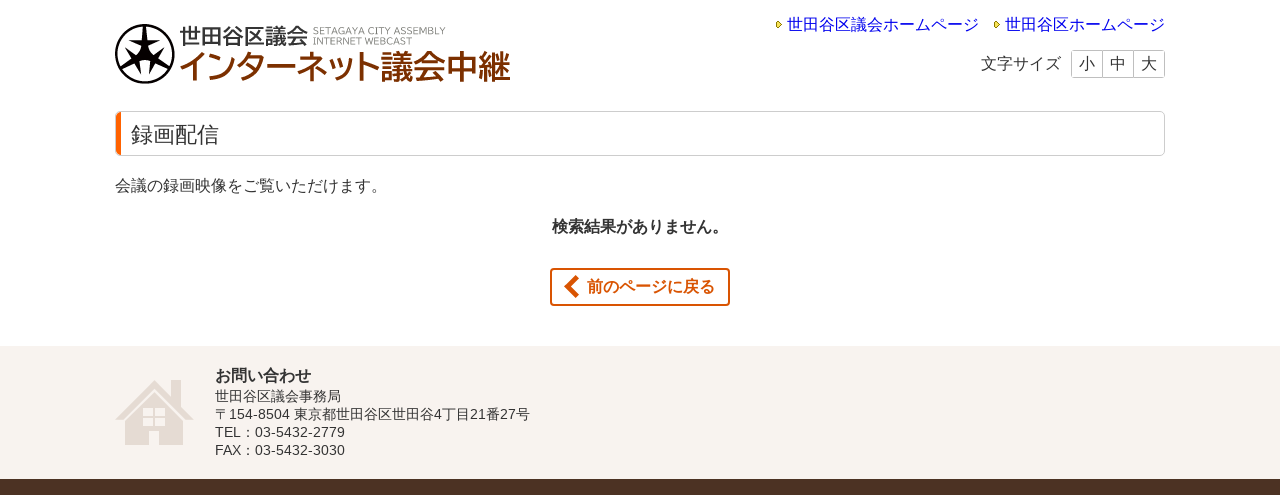

--- FILE ---
content_type: text/css
request_url: https://setagaya-city.stream.jfit.co.jp/stylesheet/main.css?d=89525013
body_size: 21407
content:
@charset "UTF-8";

/*
=================================================
Univeral Set
=================================================
*/
html {
	-webkit-text-size-adjust: none;
	text-size-adjust: none;
}
body {
	margin: 0;
	padding: 0;
	background: #FFFFFF;
	font-size: 100%;
	font-family: Meiryo, BIZ UDGothic, sans-serif;
	color: #333333;
}
div,p,pre,ul,ol,li,dl,dt,dd,span,br,a,img,object,h1,h2,h3,h4,h5,h6,address,table,caption,th,td,form,textarea,select,option,input {
	margin: 0;
	padding: 0;
}
h1,h2,h3,h4,h5,h6{
	font-style: normal;
	font-weight: normal;
	font-size: 1em;
}
table,caption,th,td{
	font-style: normal;
	font-weight: normal;
	border: 0;
}
img {
	border: 0;
	vertical-align: bottom;
}
li{
	list-style: none;
}
small{
	font-size: 100%;
}
input{
	font-size: 100%;
}

/*
=================================================
overall
=================================================
*/
.wrap--header {
	background: #fff;
	margin: 0;
}
.wrap--main {
	display: block;
	margin: 0 auto;
}
.wrap--footer {
	background: #F8F3EF;
	margin: 40px 0 0;
}
.wrap{
	max-width: 1050px;
}
@media print {
	.wrap{
		width: 1050px;
	}
}
.visually-hidden {
	margin: -1px;
	position: absolute;
	white-space: nowrap;
	width: 1px;
	height: 1px;
	overflow: hidden;
	border: 0;
	padding: 0;
	clip: rect(0 0 0 0);
	clip-path: inset(50%);
}
.hidden {
	display: none !important;
}

/*
=================================================
header
=================================================
*/
.header{
	position: relative;
	margin: 0 auto;
	display: flex;
	justify-content: space-between;
}
.header .title{
	width: 395px;
	padding: 24px 0 27px;
}
.ext {
	position: absolute;
	top: 15px;
	right: 0;
	margin: 0;
	padding: 0;
	list-style: none;
	display: flex;
	flex-wrap: wrap;
	max-width: 630px;
}
.ext__item {
	position: relative;
	padding: 0 0 0 26px;
	margin: 0 0 5px;
}
.ext__item::before {
	position: absolute;
	top: calc(50% - 5px);
	left: 15px;
	width: 6px;
	height: 7px;
	content: '';
	background: url(../image/external-link-mark.png) no-repeat left center;
}
.ext__link {
	text-decoration: none;
}
.font {
	position: absolute;
	top: 50px;
	right: 0px;
	display: flex;
}
.font__title {
	margin: 0 10px 0 0;
	padding: 4px 0 1px;
}
.font__item:first-of-type {
	border: 1px solid #BFBFBF;
	border-radius: 3px 0 0 3px;
}
.font__item {
	border-top: 1px solid #BFBFBF;
	border-bottom: 1px solid #BFBFBF;
}
.font__item:last-of-type {
	border: 1px solid #BFBFBF;
	border-radius: 0 3px 3px 0;
}
.font__btn {
	font-size: inherit;
	padding: 3px 7px 2px;
	border: none;
	color: #333333;
	background: #FFFFFF;
}
.font__btn:hover, .font__btn:focus {
	cursor: pointer;
}

/*
=================================================
button
=================================================
*/
.btn {
	position: relative;
	display: block;
	box-sizing: border-box;
	padding: 9px 5% 7px 22%;
	width: 100%;
	border-radius: 6px;
	text-align: left;
	text-decoration: none;
	font-size: 1.4em;
	font-weight: bold;
	color: #333333;
	background: #FFFFFF;
	border: 2px solid #D95402;
}
.btn:hover {
	color: #FFFFFF;
	background: #D95402;
}
.btn--icon {
	position: absolute;
	top: 0;
	left: 0;
	width: 50px;
	height: 100%;
	border-radius: 3px 0 0 3px;
	background: #D95402;
}
.btn:hover .btn--icon {
	background: #FFFFFF;
}
.btn--live {
}
.btn--no-live {
	color: #B3B3B3;
	background: #FFFFFF;
	border: 2px solid #B3B3B3;
}
.btn--no-live:hover {
	color: #B3B3B3;
	background: #FFFFFF;
	border: 2px solid #B3B3B3;
}
.btn--no-live .btn--icon, .btn--no-live:hover .btn--icon {
	background: #B3B3B3;
}
.btn--icon::after {
	position: absolute;
	top: calc(50% - 17px);
	left: 7px;
	width: 35px;
	height: 35px;
	content: '';
}
.btn--live .btn--icon::after, .btn--no-live .btn--icon::after {
	background: url("../image/live.svg") no-repeat center;
}
.btn--live:hover .btn--icon::after {
	background: url("../image/live_over.svg") no-repeat center;
}
.btn--vod-meeting .btn--icon::after {
	background: url("../image/vod_meeting.svg") no-repeat center;
}
.btn--vod-meeting:hover .btn--icon::after {
	background: url("../image/vod_meeting_over.svg") no-repeat center;
}
.btn--vod-speaker .btn--icon::after {
	background: url("../image/vod_speaker.svg") no-repeat center;
}
.btn--vod-speaker:hover .btn--icon::after {
	background: url("../image/vod_speaker_over.svg") no-repeat center;
}
.btn--vod-group .btn--icon::after {
	background: url("../image/vod_group.svg") no-repeat center;
}
.btn--vod-group:hover .btn--icon::after {
	background: url("../image/vod_group_over.svg") no-repeat center;
}
.btn--vod-phrase .btn--icon::after {
	background: url("../image/vod_phrase.svg") no-repeat center;
}
.btn--vod-phrase:hover .btn--icon::after {
	background: url("../image/vod_phrase_over.svg") no-repeat center;
}
.btn--goback {
	display: inline-block;
	padding: 7px 13px 6px 35px;
	min-width: 3em;
	width: auto;
	font-size: 1em;
	border-radius: 4px;
	color: #D95402;
}
.btn--goback::after {
	position: absolute;
	top: calc(50% - 12px);
	left: 12px;
	width: 15px;
	height: 23px;
	content: '';
	background: url("../image/goback.svg") no-repeat right center;
}
.btn--goback:hover {
	color: #FFFFFF;
}
.btn--goback:hover::after {
	background: url("../image/goback_over.svg") no-repeat right center;
}
.btn--play {
	display: block;
	padding: 40px 0 6px;
	width: 100%;
	font-size: 1em;
	border-radius: 4px;
	text-align: center;
	color: #D95402;
}
.btn--play::after {
	position: absolute;
	top: 9px;
	left: calc(50% - 16px);
	width: 28px;
	height: 28px;
	content: '';
	background: url("../image/play_arrow.svg") no-repeat right center;
}
.btn--play:hover {
	color: #FFFFFF;
}
.btn--play:hover::after {
	background: url("../image/play_arrow_over.svg") no-repeat right center;
}

/*
=================================================
main
=================================================
*/
.row {
	display: flex;
	margin: 0;
	gap: 20px;
}
.row--stream {
	margin: 0 5%;
	gap: 45px;
}
.row--play {
	gap: 15px;
}
.row__item {
	margin: 0;
	width: calc(100% / 2);
	box-sizing: border-box;
}
.row__item--stream-live, .row__item--stream-vod {
	background: #FFFCFB;
	border-radius: 5px 5px 0 0;
}
.row__item--notice {
	flex-grow: 1;
	width: auto;
}
.row__item--photo {
	width: auto;
	max-width: 470px;
}
.row__item--player {
	width: auto;
	min-width: 646px;
}
.row__item--playtext {
	flex-grow: 1;
	width: calc(100% - 646px - 15px);
}
@media not all and (min-resolution: .001dpcm){
	@supports (not (translate: none)){
		.row {
			margin: 0 -20px 0 0;
		}
		.row--play {
			margin: 0 -15px 0 0;
		}
		.row__item {
			margin: 0 20px 0 0;
			width: calc(100% / 2 -20px);
		}
		.row__item--play {
			margin: 0 15px 0 0;
		}
	}
}
.streaming{
}
.stream {
	padding: 65px 40px 30px;
}
.stream__header {
	position: relative;
	margin: -65px -40px 17px;
	padding: 11px 14px 9px;
	background: #805C40;
	color: #FFFFFF;
	border-radius: 5px 5px 0 0;
	font-size: 1.2em;
}
.stream__note {
	margin: 0 0 15px;
}
.stream__item{
	margin: 0 0 10px;
}
.stream__state {
	margin: 20px auto;
	padding: 8px 15px 6px;
	text-align: center;
	position: relative;
	font-size: 1.1rem;
}
.stream__state--no-live {
	color: #c00;
}
.stream__freeword{
	color: #c00;
}
.stream__schedule {
	margin: 0 0 20px;
	text-align: center;
}
.rec-list {
	padding: 0;
	list-style: none;
}
.rec-list__item {
	margin: 0 0 10px;
}
.notice {
	margin: 30px auto 0;
}
.notice__header {
	position: relative;
	margin: 0 0 20px;
	padding: 7px 15px 5px;
	font-weight: normal;
	font-size: 1.4em;
	color: #333;
	border: 1px solid #cdcdcd;
	border-radius: 5px;
}
.notice__header::after {
	position: absolute;
	top: 0;
	left: 0;
	width: 5px;
	height: 100%;
	background: #FF6200;
	border-radius: 5px 0 0 5px;
	content: '';
}
.notice-list {
	margin: 0 0 1em;
	padding: 0 0 0 22px;
	list-style: none;
	line-height: 1.4;
}
.notice-list__item {
	position: relative;
	margin: 0 0 6px;
}
.notice-list__item:last-child {
	margin: 0;
}
.notice-list__item::before {
	position: absolute;
	top: 0.5em;
	left: -1em;
	width: 3px;
	height: 3px;
	background: #838383;
	content: '';
}
.notice-list__item--phone{
	display: none;
}
.contact {
	margin: 0 auto;
	padding: 20px 10px 20px 100px;
	background: url(../image/footer_background_home.png) no-repeat left center;
	box-sizing: border-box;
}
.contact__header {
	font-weight: bold;
}
.address {
	font-size: 0.9em;
	font-style: normal;
	line-height: 1.3;
}
.content{
	margin: 0 auto;
	padding: 0;
}
.content__header {
	position: relative;
	margin: 0 0 20px;
	padding: 7px 15px 5px;
	font-weight: normal;
	font-size: 1.4em;
	color: #333;
	border: 1px solid #cdcdcd;
	border-radius: 5px;
}
.content__header::after {
	position: absolute;
	top: 0;
	left: 0;
	width: 5px;
	height: 100%;
	background: #FF6200;
	border-radius: 5px 0 0 5px;
	content: '';
}
.content__info{
	margin: 0;
}
.content__main{
	margin: 20px 5px 30px;
}
.content__mes{
	margin: 10px auto 0;
}
.content__mes--no-data{
	text-align: center;
	font-weight: bold;
}
.content__mes--no-data-speaker{
	column-span: all;
}
.content__mes--no-live{
	position: relative;
	box-sizing: border-box;
	width: 100%;
	max-width: 640px;
	height: auto;
	margin: 0 auto;
	border: 3px ridge #A0A0A0;
	background: #FFFFFF;
	display: flex;
	justify-content: center;
	align-items: center;
}
.content__mes--no-live::before{
	content: "";
	display: block;
	padding-top: 56.25%;
}
.content__mes--speaker{
	column-span: all;
	font-size: 0.9em;
}
.content__mes--speaker::before{
	content: '※';
}
.kaigi__header {
	position: relative;
	margin: 0 20px 20px;
	padding: 3px 13px;
	font-weight: normal;
	color: #333;
	font-size: 1.2em;
	border-bottom: 1px solid #cdcdcd;
}
.kaigi__header::after {
	position: absolute;
	bottom: 1px;
	left: 0;
	display: block;
	width: 5px;
	height: 100%;
	background: #FF6200;
	content: '';
}
.kaigi__col{
	display: flex;
	justify-content: space-between;
	flex-wrap: wrap;
	margin: 0 40px 20px;
}
.kaigi__item{
	width: 48%;
	margin: 0 0 20px 0;
}
.kaigi__link{
	display: block;
	box-sizing: border-box;
	padding: 9px 15px 7px;
	width: 100%;
	border-radius: 6px;
	text-align: left;
	text-decoration: none;
	color: #333;
	background: #FFFFFF;
	border: 2px solid #D95402;
	font-weight: bold;
	font-size: 1.1em;
}
.kaigi__link:hover{
	background: #D95402;
	color: #fff;
	text-decoration: none;
}
.gikai__header{
	width: 80%;
	text-align: left;
	font-weight: bold;
	margin: 0 auto 5px;
}
.gikai__col{
	width: 80%;
	margin: 0 auto;
	border: 1px solid #ccc;
	box-shadow: 1px 1px 3px 0px #ccc;
	background: #f6f6f6;
	box-sizing: border-box;
}
.gikai__index{
	width: 30%;
	float: left;
	border-top: 1px solid #ccc;
	padding: 5px;
	box-sizing: border-box;
}
.gikai__index:first-of-type{
	border-top: none;
}
.gikai__item{
	background: #fff;
	border-left: 1px solid #ccc;
	border-top: 1px solid #ccc;
	margin-left: 30%;
	padding: 5px;
	box-sizing: border-box;
}
.gikai__item:first-of-type{
	border-top: none;
}
.content__main--speaker{
	column-count: 3;
	margin: 20px 5% 30px;
}
.speaker__col{
	break-inside: avoid-column;
	border: 1px solid #ccc;
	box-shadow: 1px 1px 3px 0px #ccc;
	background: #f6f6f6;
	margin: 0 0 7px;
	box-sizing: border-box;
	display: inline-block;
	width: 100%;
}
.speaker__index{
	width: 30%;
	float: left;
	padding: 5px;
	box-sizing: border-box;
}
.speaker__item{
	background: #fff;
	border-left: 1px solid #ccc;
	border-bottom: 1px solid #ccc;
	margin-left: 30%;
	padding: 5px;
	box-sizing: border-box;
}
.speaker__item:last-child{
	border-bottom: none;
}
.speaker__header {
	margin: 0 auto 10px;
	font-weight: bold;
}
.speaker__header li{
	margin: 0 5px 0 0;
	text-align: left;
	display: inline-block;
	vertical-align: bottom;
}
.speaker__header--kaiha {
	margin: 0 auto 5px;
	font-weight: bold;
}
.kaiha__header{
	width: 50%;
	text-align: left;
	margin: 20px auto 5px;
}
.kaiha__col{
	width: 50%;
	margin: 0 auto;
	border: 1px solid #ccc;
	box-shadow: 1px 1px 3px 0px #ccc;
	box-sizing: border-box;
}
.kaiha__item{
	background: #fff;
	border-bottom: 1px solid #ccc;
	padding: 5px;
}
.kaiha__item:last-child{
	border-bottom: none;
}
.vod__header{
	text-align: left;
	font-weight: bold;
	margin: 0 auto 5px;
}
.vod__header--kaiha {
	text-align: center;
}
.vod__header--play {
	margin: 0 auto 20px;
	border-bottom: 2px solid #CCCCCC;
}
.vod-result__col{
	display: flex;
	flex-wrap: wrap;
	margin: 0 auto 15px;
	border: 1px solid #ccc;
	box-shadow: 1px 1px 3px 0px #ccc;
}
.vod-result__item--title{
	width: 27%;
	box-sizing: border-box;
	padding: 5px;
	background: #f6f6f6;
	border-right: 1px dotted #ccc;
}
.vod-result__item--title-speaker{
	display: flex;
	gap: 8px;
	align-items: flex-start;
}
.vod-result__item--center{
	flex: 1;
	display: flex;
}
.vod-result__item--photo{
	width: auto;
}
.vod-result__item--name{
	flex-grow: 1;
	width: auto;
	display: block;
}
.vod-result__item--speaker{
	width: 22%;
	box-sizing: border-box;
	padding: 5px;
	text-align: center;
	border-right: 1px dotted #ccc;
}
.vod-result__item--text{
	flex: 1;
	box-sizing: border-box;
	padding: 5px;
}
.vod-result__item--play{
	width: 77px;
	box-sizing: border-box;
	padding: 5px 5px 9px;
	border-left: 1px dotted #ccc;
}
.phrase__form {
	margin: 0 auto;
	padding: 30px;
	text-align: center;
	border: 1px solid #ccc;
	border-radius: 6px;
	background: #f6f6f6;
}
.phrase__title {
}
.phrase__group {
	border: none;
	padding: 0;
}
.phrase__notice {
	color: #333;
	font-size: 0.9em;
	margin: 0 0 10px;
}
.phrase__box {
	width: 80%;
	margin: 0 auto;
	background: #fff;
	border: 1px solid #888;
	box-sizing: border-box;
	display: flex;
	overflow: hidden;
}
.phrase__text-cell {
	font-size: 1.2em;
	width: 80%;
	border: none;
	padding: 5px 10px;
	box-shadow: inset 0px 4px 4px -2px rgba(0, 0, 0, 0.2);
}
.phrase__submit-cell {
	width: 20%;
	background: #DCEDF4;
	font-size: 1em;
	color: #0d3c40;
	border: none;
	border-left: 1px solid #888;
	cursor: pointer;
	outline-offset: -3px;
}
.phrase__submit-cell:focus, .phrase__submit-cell:hover {
	background: #B2D8E8;
}
.playerout {
	border: 3px ridge #A0A0A0;
}
.player{
	position: relative;
	width: 100%;
	max-width: 640px;
}
.player:before{
	content: "";
	display: block;
	padding-top: 56.25%;
}
.playerframe{
	position: absolute;
	top: 0;
	left: 0;
	width: 100%;
	height: 100%;
}
.amplayer, .amp-no-js, .liveplayer, .vodplayer, .vjs-no-js{
	max-width: 100%;
	max-height: 100%;
	border: none;
}
.var-hidden{
	display: none;
}
.playtext {
	width: 100%;
	height: 366px;
	overflow: scroll;
	white-space: nowrap;
	font-size: 90%;
}
.telop{
	box-sizing: border-box;
	max-width: 646px;
	min-height: 100px;
	padding: 0.5em 1em;
	margin: 0;
	font-weight: bold;
	color: #000000;
	background: linear-gradient(#DDDDDD, #FDFCF7);
}
.telop p {
	margin: 0; 
	padding: 0;
}
.back{
	text-align: center;
}

/*
=================================================
footer
=================================================
*/
.footer{
	margin: 0 auto;
	padding: 20px 0;
	background: #4C3223;
	text-align: center;
	font-size: 0.9em;
	box-sizing: border-box;
}

/*
=================================================
other
=================================================
*/
.font-9{
	font-size: 0.9em;
}
.font-8{
	font-size: 0.8em;
}
.center {
	text-align: center;
}
.left {
	text-align: left;
}
.right {
	text-align: right;
}
.top {
	vertical-align: top;
}
.middle {
	vertical-align: middle;
}
.bottom {
	vertical-align: bottom;
}
.font-dred {
	color: #D90000;
}
.font-blue {
	color: blue;
}
.font-bold {
	font-weight: bold;
}
.font-normal {
	font-weight: normal;
}
.font-tt{
	font-family: monospace;
}
.hit1, .hit2, .hit3, .hit4, .hit5{
	color: #D90000;
}

/*
=================================================
メニュー読み飛ばしリンク用
=================================================
*/
p.hide {
	position: absolute;
	top: 0px;
}
p.hide a{
	left: -512px;
	width: 256px;
	display: block;
	position: absolute;
}
p.hide a:focus{
	left: 0;
}

/*
=================================================
phone
=================================================
*/
@media screen and (max-width: 1024px) and (hover: none) and (pointer: coarse), print and (max-width: 1024px) and (hover: none) and (pointer: coarse) {
	/*
	=============================================
	main
	=============================================
	*/
	.notice-list__item--phone{
		display: block;
	}
}

@media screen and (max-width: 768px), print and (max-width: 768px) and (hover: none) and (pointer: coarse) {
	/*
	=================================================
	Univeral Set
	=================================================
	*/
	body {
		font-size: 0.88em;
		font-family: "ヒラギノ角ゴ Pro W3", Meiryo, BIZ UDGothic, sans-serif;
	}
	img {
		max-width: 100%;
		height: auto;
	}
	input{
		-webkit-appearance: none;
		border-radius: none;
	}
	/*
	=============================================
	overall
	=============================================
	*/
	.wrap{
		max-width: 768px;
		min-width: 320px;
	}
	/*
	=============================================
	header
	=============================================
	*/
	.header .title{
		padding: 24px 2px 50px;
	}
	.ext {
		position: absolute;
		top: auto;
		right: 2px;
		bottom: 7px;
		margin: 0;
		max-width: none;
	}
	.ext__item {
		font-size: 0.9em;
		margin: 0;
	}
	.font {
		display: none;
	}
	/*
	=============================================
	button
	=============================================
	*/
	.btn--live {
		font-size: 1.3rem;
	}
	.btn--no-live {
		font-size: 1.3rem;
	}
	.btn--live::after, .btn--no-live::after {
		left: calc(5%);
	}
	.btn--vod {
		font-size: 1.3rem;
	}
	.btn--vod::after {
		left: calc(6%);
	}
	.btn--play{
		padding: 34px 0 4px;
		text-align: center;
	}
	.btn--play::after{
		top: 4px;
	}
	/*
	=============================================
	main
	=============================================
	*/
	.row{
		display: block;
	}
	.row--stream {
		margin: 0;
		gap: normal;
	}
	.row--play {
		width: auto;
	}
	.row__item {
		width: auto;
	}
	.row__item--stream-live{
		margin: 0 0 20px;
	}
	.row__item--player {
		min-width: 0;
	}
	.streaming{
		padding: 0 10px;
	}
	.stream {
		padding: 59px 20px 15px;
	}
	.stream__header {
		margin: -59px -20px 15px;
		text-align: left;
	}
	.stream__state {
		margin: 10px auto;
		padding: 8px 0 6px;
		text-align: left;
	}
	.stream__schedule {
		margin: 0 0 10px;
		text-align: left;
	}
	.stream__schedule br {
		display: none;
	}
	.notice {
		padding: 0 10px;
	}
	.notice-list__item--phone{
		display: block;
	}
	.barcode {
		display: none;
	}
	.content{
		padding: 0 10px;
	}
	.content__header{
		margin: 0 0 15px;
	}
	.content__info{
		margin: 0;
	}
	.content__main{
		margin: 15px 0 30px;
	}
	.content__mes{
		margin: 20px auto 0;
	}
	.content__mes--no-data{
		text-align: left;
	}
	.gikai__header, .kaigi__header{
		width: auto;
		margin: 0 auto 10px;
		padding: 7px;
		background: #DCDDDD;
		text-shadow: 1px 1px 2px #CCCCCC;
		font-size: 1.2em;
		font-weight: bold;
	}
	.kaiha__header{
		width: auto;
	}
	.kaigi__header::after{
		content: none;
	}
	.gikai__col, .speaker__col, .kaiha__col, .kaigi__col{
		width: auto;
		border: none;
		box-shadow: none;
		background: transparent;
		display: block;
		break-inside: auto;
		padding: 0 10px;
	}
	.kaigi__col{
		margin: 0 0 20px;
	}
	.gikai__index, .speaker__index{
		width: auto;
		float: none;
		border-top: none;
		padding: 5px;
		margin: 20px -10px 10px;
		border-bottom: 1px solid #DCDDDD;
		text-shadow: 1px 1px 2px #CCCCCC;
		font-size: 1.2em;
	}
	.gikai__index:first-of-type, .speaker__index:first-of-type{
		margin-top: 0;
	}
	.gikai__item, .speaker__item, .kaiha__item, .kaigi__item{
		width: auto;
		background: transparent;
		border: none;
		margin: 0 0 10px;
		padding: 0;
		background: #F7E8DE;
		box-shadow: 1px 1px 3px 0px #ccc;
		position: relative;
		text-align: left;
	}
	.kaigi__link{
		border-radius: 0;
		background: none;
		border: none;
		color: inherit;
	}
	.kaigi__link:hover{
		background: none;
		color: inherit;
	}
	.gikai__link, .speaker__link, .kaiha__link, .kaigi__link{
		padding: 10px calc(6%) 10px 5px;
		color: #333333;
		text-decoration: none;
		font-weight: bold;
		display: block;
	}
	.gikai__item::after, .speaker__item::after, .kaiha__item::after, .kaigi__item::after{
		position: absolute;
		top: calc(50% - 8px);
		right: calc(2%);
		width: 13px;
		height: 13px;
		content: '';
		background: url("../image/play_arrow.svg") no-repeat center;
		opacity: 0.6;
	}
	.content__main--speaker{
		column-count: auto;
	}
	.speaker__header{
		text-align: left;
	}
	.vod__header{
		margin: 0 auto 10px;
		padding: 7px;
		background: #DCDDDD;
		text-shadow: 1px 1px 2px #CCCCCC;
		font-size: 1.2em;
	}
	.vod__header--kaiha {
		text-align: left;
	}
	.vod-result__item--title{
		width: 27%;
	}
	.vod-result__item--title-speaker{
		display: block;
		gap: initial;
		align-items: initial;
	}
	.vod-result__item--center{
		flex: 1;
		display: initial;
	}
	.vod-result__item--name{
		margin: 5px 0 0;
	}
	.vod-result__item--speaker{
		width: auto;
		text-align: left;
		border-right: none;
		border-bottom: 1px dotted #ccc;
		display: flex;
		align-items: flex-end;
	}
	.vod-result__item--speaker .vod-result__item--name{
		margin: 0 0 0 5px;
	}
	.vod-result__item--play{
		width: 63px;
	}
	.phrase__form{
		text-align: left;
	}
	.phrase__box{
		width: auto;
	}
	.playerout {
		border: none;
	}
	.playtext {
		width: auto;
		height: auto;
		overflow: visible;
		white-space: normal;
		font-size: 90%;
		margin: 20px 0 0;
	}
	.back{
		display: none;
	}
}